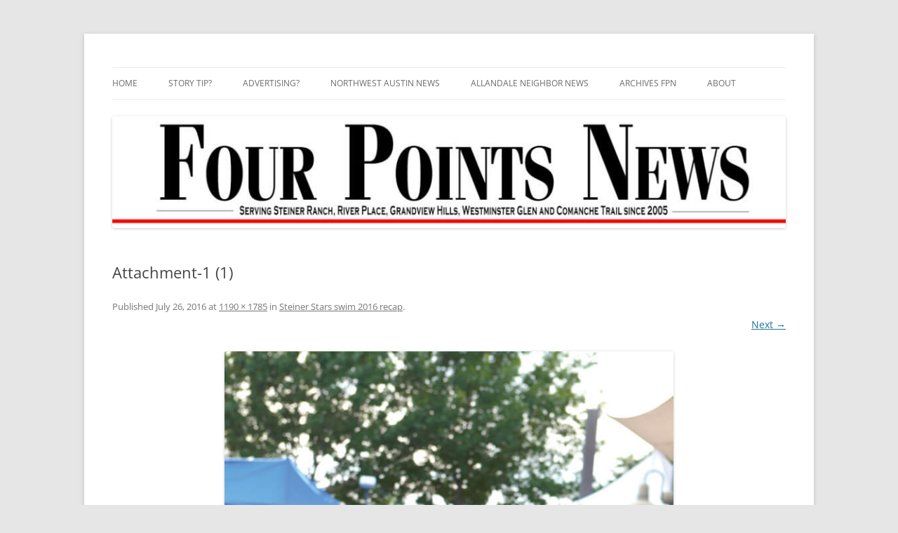

--- FILE ---
content_type: text/css
request_url: https://www.fourpointsnews.com/wp-content/themes/twentytwelve-child/style.css?ver=20251202
body_size: 81
content:
/*
Theme Name:     Twenty Twelve Child
Theme URI:      http://example.com/
Description:    Child theme for the Twenty Twelve theme
Author:         Your name here
Author URI:     http://example.com/about/
Template:       twentytwelve                             
Version:        0.1.0
*/

@import url("../twentytwelve/style.css");

